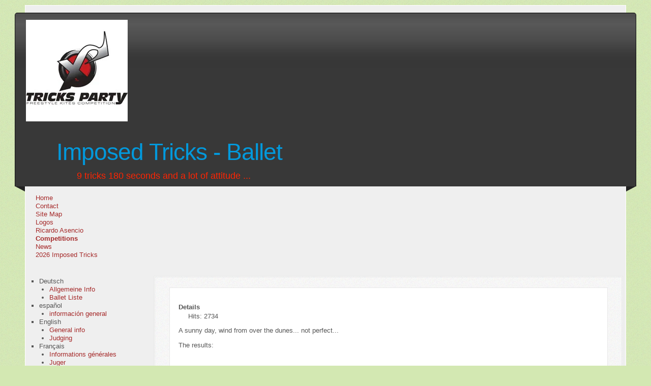

--- FILE ---
content_type: text/html; charset=utf-8
request_url: https://tricksparty.info/en/competitions?view=article&id=327:den-helder-the-netherlands-2018-september-tricks-party&catid=30:results
body_size: 4539
content:
<?xml version="1.0" encoding="utf-8"?><!DOCTYPE html PUBLIC "-//W3C//DTD XHTML 1.0 Transitional//EN" "http://www.w3.org/TR/xhtml1/DTD/xhtml1-transitional.dtd">
<html xmlns="http://www.w3.org/1999/xhtml" xml:lang="en-gb" lang="en-gb" >
<head>
	<meta name="designer" content="Juergen Koller - http://www.lernvid.com" />
<meta name="licence" content="Creative Commons 3.0" />
<link href="/templates/allrounder-3/favicon.ico" rel="shortcut icon" type="image/x-icon" />


<!--- ADD CSS Files -->



	<link href="/templates/allrounder-3/css/template.css" rel="stylesheet" type="text/css" media="all" />
<!--
	<link href="/templates/allrounder-3/css/bootstrap.css" rel="stylesheet" type="text/css" media="all" />
-->
	<link href="/templates/allrounder-3/css/joomla.css" rel="stylesheet" type="text/css" media="all" />
	<link href="/templates/allrounder-3/css/colors.css" rel="stylesheet" type="text/css" media="all" />
	<link href="/templates/allrounder-3/css/lvdropdown.css" rel="stylesheet" type="text/css" media="all" />
	<link href="/templates/allrounder-3/css/typo.css" rel="stylesheet" type="text/css" media="all" />
	<link href="/templates/allrounder-3/css/modules.css" rel="stylesheet" type="text/css" media="all" />
	
<!--- Older Browser CSS -->
<!--[if IE 7]>
	<link href="/templates/allrounder-3/css/ie7.css" rel="stylesheet" type="text/css" media="all" />
<![endif]-->

<!--- ADD JavaScript Files -->

	<script type="text/javascript" src="/templates/allrounder-3/js/jquery-1.9.1.min.js"></script>
	<script type="text/javascript">
		var jq = jQuery.noConflict();
	</script>
	<script type="text/javascript" src="/templates/allrounder-3/js/lv-dropdown.js"></script>
	<script type="text/javascript" src="/templates/allrounder-3/js/jq.easy-tooltip.min.js"></script>
	<script type="text/javascript" src="/templates/allrounder-3/js/jq.easy-caption.min.js"></script>
	<script type="text/javascript" src="/templates/allrounder-3/js/reflection.js"></script>
	<script type="text/javascript" src="/templates/allrounder-3/js/effects.js"></script>


<!-- Layout parameters -->
	<style type="text/css">

	/* Template layout parameters */
	

	#wrapper {
		margin-top:10px;
	}
	#foot_container {
		margin-bottom:0px;
	}
	#topmenu ul.menu, #topmenu ul.menu li a, #topmenu ul.menu li span.separator {
		background-image: url('/templates/allrounder-3/images/dropdown-smooth.png');
	}
	#topmenu ul.menu li.parent a, #topmenu ul.menu li.parent span.separator {
		background-image: url('/templates/allrounder-3/images/menu-parent-smooth.png');
	}
	#topmenu ul.menu li.parent a:hover, #topmenu ul.menu li.parent span.separator:hover, 
	#topmenu ul.menu li#current.parent a, #topmenu ul.menu li#current.parent span.separator {
		background-image: url('/templates/allrounder-3/images/menu-parent-hover-smooth.png');
	}
				.page-header h2, h2.item-title {
			background-image: none !important;
		    padding-left: 0px !important;
		    line-height: normal !important;
		}
		
</style>
<!-- Define fonts -->
	<style type="text/css">

	/* Template fonts */
	
	body {
		font-size:13px;

					font-family:Verdana, Helvetica, Sans-Serif;
						line-height:1.3em;
	}

</style>
<!-- ADD own template colors -->

<!-- ADD own dropdown-menu colors -->





<!-- math the width of the 3 columns -->
<style type="text/css">
	#leftcol {width: 20%;}
	#rightcol {width: 10%;}
	#content_outmiddle {width: 68%;}
	#content_outright {width: 89%;}
	#content_outleft {width: 79%;}
</style>

	<style rel="stylesheet" type="text/css" media="all">/* enter your CSS code here */
img.responsive {
    max-width : 100%;
    height : auto;
};</style>	
	<meta charset="utf-8">
	<meta name="author" content="Super User">
	<meta name="description" content="Tricksparty explained for pilots and judges
">
	<meta name="generator" content="Joomla! - Open Source Content Management">
	<title>Tricksparty pilots and judges - Den Helder (The Netherlands) 2018 September  Tricks Party</title>
	<link href="/templates/allrounder-3/favicon.ico" rel="icon" type="image/vnd.microsoft.icon">
<link href="/media/vendor/joomla-custom-elements/css/joomla-alert.min.css?0.4.1" rel="stylesheet">
<script src="/media/mod_menu/js/menu.min.js?d586a8" type="module"></script>
	<script type="application/json" class="joomla-script-options new">{"joomla.jtext":{"ERROR":"Error","MESSAGE":"Message","NOTICE":"Notice","WARNING":"Warning","JCLOSE":"Close","JOK":"OK","JOPEN":"Open"},"system.paths":{"root":"","rootFull":"https:\/\/tricksparty.info\/","base":"","baseFull":"https:\/\/tricksparty.info\/"},"csrf.token":"b0ee4051e2b157b9208dda50a8792f41"}</script>
	<script src="/media/system/js/core.min.js?a3d8f8"></script>
	<script src="/media/system/js/messages.min.js?9a4811" type="module"></script>
	<script type="application/ld+json">{"@context":"https://schema.org","@graph":[{"@type":"Organization","@id":"https://tricksparty.info/#/schema/Organization/base","name":"Tricksparty pilots and judges","url":"https://tricksparty.info/"},{"@type":"WebSite","@id":"https://tricksparty.info/#/schema/WebSite/base","url":"https://tricksparty.info/","name":"Tricksparty pilots and judges","publisher":{"@id":"https://tricksparty.info/#/schema/Organization/base"}},{"@type":"WebPage","@id":"https://tricksparty.info/#/schema/WebPage/base","url":"https://tricksparty.info/en/competitions?view=article&amp;id=327:den-helder-the-netherlands-2018-september-tricks-party&amp;catid=30:results","name":"Tricksparty pilots and judges - Den Helder (The Netherlands) 2018 September  Tricks Party","description":"Tricksparty explained for pilots and judges\r\n","isPartOf":{"@id":"https://tricksparty.info/#/schema/WebSite/base"},"about":{"@id":"https://tricksparty.info/#/schema/Organization/base"},"inLanguage":"en-GB"},{"@type":"Article","@id":"https://tricksparty.info/#/schema/com_content/article/327","name":"Den Helder (The Netherlands) 2018 September  Tricks Party","headline":"Den Helder (The Netherlands) 2018 September  Tricks Party","inLanguage":"en-GB","interactionStatistic":{"@type":"InteractionCounter","userInteractionCount":2734},"isPartOf":{"@id":"https://tricksparty.info/#/schema/WebPage/base"}}]}</script>

</head>
<body>
			<div id="wrapper" style="max-width:1180px;">
							
		
			<div id="header_container">
				
				<div id="header">
											<div id="headermodule1">
							
<div id="mod-custom101" class="mod-custom custom">
    <p><img src="/images/TP_logo_Roger_200_200.jpg" alt="TP logo Roger 200 200" /></p></div>

							<div class="clr"></div>
						</div>
								
								
					<div id="logo">
																						
							<a style="color:#0299DC;" class="logo" href="/index.php">Imposed Tricks - Ballet</a>
																
							<div style="color:#FF2402;" class="slogan">9 tricks 180 seconds and a lot of attitude ...</div>
											</div>	
								
					<span class="heckl">&nbsp;</span>
					<span class="heckr">&nbsp;</span>
				</div>
						
				
		
								<div id="topmenu_container">
					<div id="topmenu">
			             <ul class="mod-menu mod-list nav  nav-pills">
<li class="nav-item item-101 default"><a href="/en/" >Home</a></li><li class="nav-item item-114"><a href="/en/contact" >Contact</a></li><li class="nav-item item-169"><a href="/en/site-map" >Site Map</a></li><li class="nav-item item-208"><a href="/en/logos" >Logos</a></li><li class="nav-item item-216"><a href="/en/ricardo-asencio" >Ricardo Asencio</a></li><li class="nav-item item-217 current active"><a href="/en/competitions" aria-current="location">Competitions</a></li><li class="nav-item item-238"><a href="/en/news" >News</a></li><li class="nav-item item-386"><a href="/en/2026-imposed-tricks" >2026 Imposed Tricks</a></li></ul>

					</div>
					<div class="clr"></div>
				</div>
								</div>
				<div id="container">
							
		
							<div id="leftcol">
		             <ul class="mod-menu mod-list nav ">
<li class="nav-item item-151 deeper parent"><span class="mod-menu__heading nav-header "> Deutsch</span>
<ul class="mod-menu__sub list-unstyled small"><li class="nav-item item-152"><a href="/en/deutsch/allgemeine-info" >Allgemeine Info</a></li><li class="nav-item item-153"><a href="/en/deutsch/ballet-liste" >Ballet Liste</a></li></ul></li><li class="nav-item item-154 deeper parent"><span class="mod-menu__heading nav-header ">español</span>
<ul class="mod-menu__sub list-unstyled small"><li class="nav-item item-155"><a href="/en/espanol/informacion-general" >información general</a></li></ul></li><li class="nav-item item-138 deeper parent"><span class="mod-menu__heading nav-header ">English</span>
<ul class="mod-menu__sub list-unstyled small"><li class="nav-item item-122"><a href="/en/english/general-info" >General info</a></li><li class="nav-item item-132"><a href="/en/english/judging" >Judging</a></li></ul></li><li class="nav-item item-139 deeper parent"><span class="mod-menu__heading nav-header ">Français</span>
<ul class="mod-menu__sub list-unstyled small"><li class="nav-item item-136"><a href="/en/francais/informations-generales" >Informations générales</a></li><li class="nav-item item-148"><a href="/en/francais/juger" >Juger</a></li></ul></li><li class="nav-item item-180 deeper parent"><span class="mod-menu__heading nav-header ">Italiano</span>
<ul class="mod-menu__sub list-unstyled small"><li class="nav-item item-181"><a href="/en/italiano/informazioni-generali" >Informazioni generali</a></li><li class="nav-item item-192"><a href="/en/italiano/arbitraggio" >Arbitraggio</a></li></ul></li><li class="nav-item item-140 deeper parent"><span class="mod-menu__heading nav-header ">Nederlands</span>
<ul class="mod-menu__sub list-unstyled small"><li class="nav-item item-124"><a href="/en/nederlands/algemene-info" >Algemene info</a></li><li class="nav-item item-129"><a href="/en/nederlands/ballet-formulier" >Ballet formulier</a></li><li class="nav-item item-133"><a href="/en/nederlands/jureren-nederlands" >Jureren</a></li></ul></li></ul>
<ul class="mod-menu mod-list nav ">
<li class="nav-item item-121"><a href="/en/tricks-in-english" >Tricks in English</a></li><li class="nav-item item-188"><a href="/en/tricks-in-italiano" >Tricks in Italiano</a></li><li class="nav-item item-172"><a href="/en/tricks-en-espanol" >Tricks en español</a></li><li class="nav-item item-170"><a href="/en/tricks-in-english-2" >Tricks en Français</a></li><li class="nav-item item-123"><a href="/en/tricks-in-nederlands" >Tricks in het Nederlands</a></li><li class="nav-item item-187"><a href="http://www.tricksparty.info/files/Tricklist_2015_Italian.pdf" >Lista Trick Italiano .pdf</a></li><li class="nav-item item-171"><a href="/images/files/Tricklist_2015_French.pdf" >Liste des tricks Francais .pdf (incomplet)</a></li><li class="nav-item item-173"><a href="http://www.tricksparty.info/files/Tricklist_2015_Spanish.pdf" >Trucos de lista Español .pdf</a></li><li class="nav-item item-421"><a href="/images/files/Tricklist_2023_English.pdf" >Tricklist English 2023.pdf</a></li><li class="nav-item item-427"><a href="https://tricksparty.info/images/files/Tricklijst_2023_Nederlands.pdf" >Tricklijst Nederlands 2023.pdf</a></li></ul>

				</div>
					
		    <div id="content_outleft">
					
		
				<div id="maincontent">
					<div id="system-message-container" aria-live="polite"></div>
						
					<div class="com-content-article item-page">
    <meta itemprop="inLanguage" content="en-GB">
    
    
        
        
            <dl class="article-info text-muted">

            <dt class="article-info-term">
                        Details                    </dt>

        
        
        
        
        
    
            
        
                    <dd class="hits">
    <span class="icon-eye icon-fw" aria-hidden="true"></span>
    <meta content="UserPageVisits:2734">
    Hits: 2734</dd>
            </dl>
    
    
        
                                                <div class="com-content-article__body">
        <p>A sunny day, wind from over the dunes... not perfect...</p>
<p>The results:</p>
<p>&nbsp;</p>
<table border="1" class="gray" style="width: 319px; height: 392px;" cellspacing="3" cellpadding="3">
<tbody>
<tr>
<td>Rank</td>
<td>Name</td>
<td>Score</td>
<td>%</td>
</tr>
<tr>
<td>1</td>
<td>Carlo De Rond</td>
<td>&nbsp;42.39</td>
<td>&nbsp;100</td>
</tr>
<tr>
<td>2</td>
<td>Wouter Eskens</td>
<td>&nbsp;41.80</td>
<td>&nbsp;98.61</td>
</tr>
<tr>
<td>3</td>
<td>Krijn Hemminga</td>
<td>&nbsp;41.53</td>
<td>&nbsp;97.97</td>
</tr>
<tr>
<td>4</td>
<td>Bram Bijlhout</td>
<td>&nbsp;40.10</td>
<td>&nbsp;94.60</td>
</tr>
<tr>
<td>5</td>
<td>Lars Fakkeldij</td>
<td>&nbsp;38.09</td>
<td>&nbsp;89.86</td>
</tr>
<tr>
<td>6</td>
<td>Jens Meyer</td>
<td>&nbsp;35.15</td>
<td>&nbsp;82.92</td>
</tr>
<tr>
<td>7</td>
<td>Paul Breddels</td>
<td>&nbsp;34.54</td>
<td>&nbsp;81.48</td>
</tr>
<tr>
<td>8</td>
<td>Andre Van Den Brink</td>
<td>&nbsp;39.77</td>
<td>&nbsp;70.23</td>
</tr>
<tr>
<td>9</td>
<td>Ronald Kuijpers</td>
<td>&nbsp;28.97</td>
<td>&nbsp;68.34</td>
</tr>
<tr>
<td>10</td>
<td>Stephan Fiers</td>
<td>&nbsp;27.85</td>
<td>&nbsp;65.70</td>
</tr>
<tr>
<td>11</td>
<td>Freddy Soons</td>
<td>&nbsp;21.09</td>
<td>&nbsp;49.75</td>
</tr>
<tr>
<td>12</td>
<td>Marcel Scholte</td>
<td>&nbsp;20.35</td>
<td>&nbsp;48.01</td>
</tr>
<tr>
<td>13</td>
<td>Ingeborg Aarts</td>
<td>&nbsp;14.48</td>
<td>&nbsp;34.16</td>
</tr>
</tbody>
</table>     </div>

        
                                        </div>
				</div>
				<div class="clr"></div>
				<span class="shadow-left">&nbsp;</span>
				<span class="shadow-right">&nbsp;</span>
					
		
			</div>
				
			<div class="clr"></div>
		</div>
			
		
		
		<div class="clr"></div>
	</div>
			<div id="foot_container" style="max-width:1180px;">
					
		
		
							
	
			
			<div id="subfoot">
								
					<div class="copytext">&copy; Tricksparty</div>
							</div>
					
	
		<div class="clr"></div>
			<div id="footer">
				<div class="footer-inner">
					<span class="feckl">&nbsp;</span>
					<span class="feckr">&nbsp;</span>
					<div id="scroll_up"> <a href="#" class="lv-tooltip" id="gotop" title="Scroll to top">&uarr;&uarr;&uarr;</a></div>
										</div>
				<div class="footer-bottom">
									
				  		<span id="date">Friday, 23 January 2026</span>
								  		<span id="copy"><a href="http://www.lernvid.com" title="Joomla Templates" target="_blank">Template designed by LernVid.com</a></span>
				</div>
			</div>		
		<div class="clr"></div>
	</div>	
		
</body>
</html>